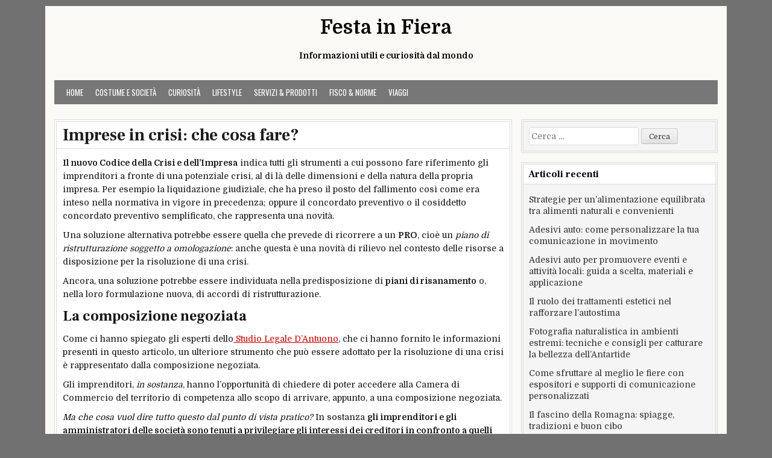

--- FILE ---
content_type: text/html; charset=UTF-8
request_url: https://www.festainfiera.it/imprese-in-crisi-che-cosa-fare/
body_size: 7874
content:
<!DOCTYPE html><html lang="it-IT"><head><meta charset="UTF-8"><meta name="viewport" content="width=device-width, initial-scale=1"><link rel="profile" href="http://gmpg.org/xfn/11"><link rel="pingback" href="https://www.festainfiera.it/xmlrpc.php"><meta name='robots' content='index, follow, max-image-preview:large, max-snippet:-1, max-video-preview:-1' /><link media="all" href="https://www.festainfiera.it/wp-content/cache/autoptimize/css/autoptimize_894757da6aa4aa8ab5be69efd08591d8.css" rel="stylesheet"><title>Imprese in crisi: che cosa fare? - Festa in Fiera</title><link rel="canonical" href="https://www.festainfiera.it/imprese-in-crisi-che-cosa-fare/" /><meta property="og:locale" content="it_IT" /><meta property="og:type" content="article" /><meta property="og:title" content="Imprese in crisi: che cosa fare? - Festa in Fiera" /><meta property="og:description" content="Il nuovo Codice della Crisi e dell’Impresa indica tutti gli strumenti a cui possono fare riferimento gli imprenditori a fronte di una potenziale crisi, al di là delle dimensioni e della natura della propria impresa. Per esempio la liquidazione giudiziale,Read More Imprese in crisi: che cosa fare?" /><meta property="og:url" content="https://www.festainfiera.it/imprese-in-crisi-che-cosa-fare/" /><meta property="og:site_name" content="Festa in Fiera" /><meta property="article:published_time" content="2022-11-08T09:44:10+00:00" /><meta name="author" content="admin" /><meta name="twitter:card" content="summary_large_image" /><meta name="twitter:label1" content="Scritto da" /><meta name="twitter:data1" content="" /><meta name="twitter:label2" content="Tempo di lettura stimato" /><meta name="twitter:data2" content="5 minuti" /> <script type="application/ld+json" class="yoast-schema-graph">{"@context":"https://schema.org","@graph":[{"@type":"WebPage","@id":"https://www.festainfiera.it/imprese-in-crisi-che-cosa-fare/","url":"https://www.festainfiera.it/imprese-in-crisi-che-cosa-fare/","name":"Imprese in crisi: che cosa fare? - Festa in Fiera","isPartOf":{"@id":"https://www.festainfiera.it/#website"},"datePublished":"2022-11-08T09:44:10+00:00","dateModified":"2022-11-08T09:44:10+00:00","author":{"@id":"https://www.festainfiera.it/#/schema/person/26306f4d5cc2b6fa11134240519b86c4"},"breadcrumb":{"@id":"https://www.festainfiera.it/imprese-in-crisi-che-cosa-fare/#breadcrumb"},"inLanguage":"it-IT","potentialAction":[{"@type":"ReadAction","target":["https://www.festainfiera.it/imprese-in-crisi-che-cosa-fare/"]}]},{"@type":"BreadcrumbList","@id":"https://www.festainfiera.it/imprese-in-crisi-che-cosa-fare/#breadcrumb","itemListElement":[{"@type":"ListItem","position":1,"name":"Home","item":"https://www.festainfiera.it/"},{"@type":"ListItem","position":2,"name":"Imprese in crisi: che cosa fare?"}]},{"@type":"WebSite","@id":"https://www.festainfiera.it/#website","url":"https://www.festainfiera.it/","name":"Festa in Fiera","description":"Informazioni utili e curiosità dal mondo","potentialAction":[{"@type":"SearchAction","target":{"@type":"EntryPoint","urlTemplate":"https://www.festainfiera.it/?s={search_term_string}"},"query-input":"required name=search_term_string"}],"inLanguage":"it-IT"},{"@type":"Person","@id":"https://www.festainfiera.it/#/schema/person/26306f4d5cc2b6fa11134240519b86c4","name":"admin","image":{"@type":"ImageObject","inLanguage":"it-IT","@id":"https://www.festainfiera.it/#/schema/person/image/","url":"https://secure.gravatar.com/avatar/99cdd4d88beb693b97701b906883f004?s=96&d=mm&r=g","contentUrl":"https://secure.gravatar.com/avatar/99cdd4d88beb693b97701b906883f004?s=96&d=mm&r=g","caption":"admin"}}]}</script> <link rel='dns-prefetch' href='//fonts.googleapis.com' /><link rel="alternate" type="application/rss+xml" title="Festa in Fiera &raquo; Feed" href="https://www.festainfiera.it/feed/" /><link rel="alternate" type="application/rss+xml" title="Festa in Fiera &raquo; Feed dei commenti" href="https://www.festainfiera.it/comments/feed/" /> <script type="text/javascript">window._wpemojiSettings = {"baseUrl":"https:\/\/s.w.org\/images\/core\/emoji\/14.0.0\/72x72\/","ext":".png","svgUrl":"https:\/\/s.w.org\/images\/core\/emoji\/14.0.0\/svg\/","svgExt":".svg","source":{"concatemoji":"https:\/\/www.festainfiera.it\/wp-includes\/js\/wp-emoji-release.min.js?ver=6.4.1"}};
/*! This file is auto-generated */
!function(i,n){var o,s,e;function c(e){try{var t={supportTests:e,timestamp:(new Date).valueOf()};sessionStorage.setItem(o,JSON.stringify(t))}catch(e){}}function p(e,t,n){e.clearRect(0,0,e.canvas.width,e.canvas.height),e.fillText(t,0,0);var t=new Uint32Array(e.getImageData(0,0,e.canvas.width,e.canvas.height).data),r=(e.clearRect(0,0,e.canvas.width,e.canvas.height),e.fillText(n,0,0),new Uint32Array(e.getImageData(0,0,e.canvas.width,e.canvas.height).data));return t.every(function(e,t){return e===r[t]})}function u(e,t,n){switch(t){case"flag":return n(e,"\ud83c\udff3\ufe0f\u200d\u26a7\ufe0f","\ud83c\udff3\ufe0f\u200b\u26a7\ufe0f")?!1:!n(e,"\ud83c\uddfa\ud83c\uddf3","\ud83c\uddfa\u200b\ud83c\uddf3")&&!n(e,"\ud83c\udff4\udb40\udc67\udb40\udc62\udb40\udc65\udb40\udc6e\udb40\udc67\udb40\udc7f","\ud83c\udff4\u200b\udb40\udc67\u200b\udb40\udc62\u200b\udb40\udc65\u200b\udb40\udc6e\u200b\udb40\udc67\u200b\udb40\udc7f");case"emoji":return!n(e,"\ud83e\udef1\ud83c\udffb\u200d\ud83e\udef2\ud83c\udfff","\ud83e\udef1\ud83c\udffb\u200b\ud83e\udef2\ud83c\udfff")}return!1}function f(e,t,n){var r="undefined"!=typeof WorkerGlobalScope&&self instanceof WorkerGlobalScope?new OffscreenCanvas(300,150):i.createElement("canvas"),a=r.getContext("2d",{willReadFrequently:!0}),o=(a.textBaseline="top",a.font="600 32px Arial",{});return e.forEach(function(e){o[e]=t(a,e,n)}),o}function t(e){var t=i.createElement("script");t.src=e,t.defer=!0,i.head.appendChild(t)}"undefined"!=typeof Promise&&(o="wpEmojiSettingsSupports",s=["flag","emoji"],n.supports={everything:!0,everythingExceptFlag:!0},e=new Promise(function(e){i.addEventListener("DOMContentLoaded",e,{once:!0})}),new Promise(function(t){var n=function(){try{var e=JSON.parse(sessionStorage.getItem(o));if("object"==typeof e&&"number"==typeof e.timestamp&&(new Date).valueOf()<e.timestamp+604800&&"object"==typeof e.supportTests)return e.supportTests}catch(e){}return null}();if(!n){if("undefined"!=typeof Worker&&"undefined"!=typeof OffscreenCanvas&&"undefined"!=typeof URL&&URL.createObjectURL&&"undefined"!=typeof Blob)try{var e="postMessage("+f.toString()+"("+[JSON.stringify(s),u.toString(),p.toString()].join(",")+"));",r=new Blob([e],{type:"text/javascript"}),a=new Worker(URL.createObjectURL(r),{name:"wpTestEmojiSupports"});return void(a.onmessage=function(e){c(n=e.data),a.terminate(),t(n)})}catch(e){}c(n=f(s,u,p))}t(n)}).then(function(e){for(var t in e)n.supports[t]=e[t],n.supports.everything=n.supports.everything&&n.supports[t],"flag"!==t&&(n.supports.everythingExceptFlag=n.supports.everythingExceptFlag&&n.supports[t]);n.supports.everythingExceptFlag=n.supports.everythingExceptFlag&&!n.supports.flag,n.DOMReady=!1,n.readyCallback=function(){n.DOMReady=!0}}).then(function(){return e}).then(function(){var e;n.supports.everything||(n.readyCallback(),(e=n.source||{}).concatemoji?t(e.concatemoji):e.wpemoji&&e.twemoji&&(t(e.twemoji),t(e.wpemoji)))}))}((window,document),window._wpemojiSettings);</script> <link rel='stylesheet' id='cleanwp-webfont-css' href='https://fonts.googleapis.com/css2?family=Domine:wght@400;700&#038;family=Frank+Ruhl+Libre:wght@400;700&#038;family=Oswald:wght@400;700&#038;display=swap' type='text/css' media='all' /> <script type="text/javascript" src="https://www.festainfiera.it/wp-includes/js/jquery/jquery.min.js?ver=3.7.1" id="jquery-core-js"></script> <!--[if lt IE 9]> <script type="text/javascript" src="https://www.festainfiera.it/wp-content/themes/cleanwp/js/respond.js" id="respond-js"></script> <![endif]--><link rel="https://api.w.org/" href="https://www.festainfiera.it/wp-json/" /><link rel="alternate" type="application/json" href="https://www.festainfiera.it/wp-json/wp/v2/posts/690" /><link rel="EditURI" type="application/rsd+xml" title="RSD" href="https://www.festainfiera.it/xmlrpc.php?rsd" /><link rel='shortlink' href='https://www.festainfiera.it/?p=690' /><link rel="alternate" type="application/json+oembed" href="https://www.festainfiera.it/wp-json/oembed/1.0/embed?url=https%3A%2F%2Fwww.festainfiera.it%2Fimprese-in-crisi-che-cosa-fare%2F" /><link rel="alternate" type="text/xml+oembed" href="https://www.festainfiera.it/wp-json/oembed/1.0/embed?url=https%3A%2F%2Fwww.festainfiera.it%2Fimprese-in-crisi-che-cosa-fare%2F&#038;format=xml" /></head><body class="post-template-default single single-post postid-690 single-format-standard wp-embed-responsive cleanwp-primary-menu-active" itemscope="itemscope" itemtype="http://schema.org/WebPage"><div id="wrapper"> <a class="skip-link screen-reader-text" href="#content">Skip to content</a><header id="masthead" class="site-header" itemscope="itemscope" itemtype="http://schema.org/WPHeader" role="banner"><div id="site-top"><div id="blogname"><div class="site-branding site-branding-block site-branding-logo-inactive"><p class="site-title"><a href="https://www.festainfiera.it/" rel="home">Festa in Fiera</a></p><p class="site-description">Informazioni utili e curiosità dal mondo</p></div></div><div class="header-social-icons"></div></div><nav id="site-navigation" class="main-navigation clearfix" itemscope="itemscope" itemtype="http://schema.org/SiteNavigationElement" role="navigation"> <button class="menu-toggle" aria-controls="primary-menu" aria-expanded="false">Menu</button><div class="menu-menu-principale-container"><ul id="primary-menu" class="menu"><li id="menu-item-43" class="menu-item menu-item-type-custom menu-item-object-custom menu-item-home menu-item-43"><a href="https://www.festainfiera.it/">Home</a></li><li id="menu-item-51" class="menu-item menu-item-type-taxonomy menu-item-object-category menu-item-51"><a href="https://www.festainfiera.it/costume-e-societa/">Costume e Società</a></li><li id="menu-item-46" class="menu-item menu-item-type-taxonomy menu-item-object-category menu-item-46"><a href="https://www.festainfiera.it/curiosita/">Curiosità</a></li><li id="menu-item-49" class="menu-item menu-item-type-taxonomy menu-item-object-category menu-item-49"><a href="https://www.festainfiera.it/lifestyle/">Lifestyle</a></li><li id="menu-item-47" class="menu-item menu-item-type-taxonomy menu-item-object-category menu-item-47"><a href="https://www.festainfiera.it/servizi-prodotti/">Servizi &#038; Prodotti</a></li><li id="menu-item-50" class="menu-item menu-item-type-taxonomy menu-item-object-category menu-item-50"><a href="https://www.festainfiera.it/fisco-norme/">Fisco &#038; Norme</a></li><li id="menu-item-48" class="menu-item menu-item-type-taxonomy menu-item-object-category menu-item-48"><a href="https://www.festainfiera.it/viaggi/">Viaggi</a></li></ul></div></nav></header><div id="content" class="site-content"><div id="primary" class="content-area"><main id="main" class="site-main" itemscope="itemscope" itemtype="http://schema.org/Blog" role="main"><article id="post-690" class="post-690 post type-post status-publish format-standard hentry category-business wpcat-11-id"><header class="entry-header"><h1 class="entry-title"><a href="https://www.festainfiera.it/imprese-in-crisi-che-cosa-fare/" rel="bookmark">Imprese in crisi: che cosa fare?</a></h1><div class="entry-meta"> <span class="posted-on"><i class="fas fa-calendar" aria-hidden="true"></i> Posted on <a href="https://www.festainfiera.it/imprese-in-crisi-che-cosa-fare/" rel="bookmark"><time class="entry-date published" datetime=""></time><time class="updated" datetime=""></time></a>&nbsp;&nbsp;</span><span class="byline"> <i class="fas fa-user" aria-hidden="true"></i> by <span class="author vcard" itemscope="itemscope" itemtype="http://schema.org/Person" itemprop="author"><a class="url fn n" href="https://www.festainfiera.it/author/info_r73f5t9q/"></a></span></span></div></header><div class="entry-content clearfix"><p><strong>Il nuovo Codice della Crisi e dell’Impresa</strong> indica tutti gli strumenti a cui possono fare riferimento gli imprenditori a fronte di una potenziale crisi, al di là delle dimensioni e della natura della propria impresa. Per esempio la liquidazione giudiziale, che ha preso il posto del fallimento così come era inteso nella normativa in vigore in precedenza; oppure il concordato preventivo o il cosiddetto concordato preventivo semplificato, che rappresenta una novità.</p><p>Una soluzione alternativa potrebbe essere quella che prevede di ricorrere a un <strong>PRO</strong>, cioè un <em>piano di ristrutturazione soggetto a omologazione</em>: anche questa è una novità di rilievo nel contesto delle risorse a disposizione per la risoluzione di una crisi.</p><p>Ancora, una soluzione potrebbe essere individuata nella predisposizione di <strong>piani di risanamento</strong> o, nella loro formulazione nuova, di accordi di ristrutturazione.</p><h2>La composizione negoziata</h2><p>Come ci hanno spiegato gli esperti dello<a href="Https://www.studiodantuono.it"> Studio Legale D&#8217;Antuono</a>, che ci hanno fornito le informazioni presenti in questo articolo, un ulteriore strumento che può essere adottato per la risoluzione di una crisi è rappresentato dalla composizione negoziata.</p><p>Gli imprenditori, <em>in sostanza</em>, hanno l’opportunità di chiedere di poter accedere alla Camera di Commercio del territorio di competenza allo scopo di arrivare, appunto, a una composizione negoziata.</p><p><em>Ma che cosa vuol dire tutto questo dal punto di vista pratico?</em> In sostanza <strong>gli imprenditori e gli amministratori delle società sono tenuti a privilegiare gli interessi dei creditori in confronto a quelli dei soci</strong>. Subentra la composizione negoziata in qualità di accordo di natura volontaria, confidenziale e stragiudiziale a cui si può accedere e che viene messo a disposizione tramite una piattaforma online.</p><p>Si tratta di una scelta che può essere adottata da qualunque impresa che si trovi in una situazione di instabilità dal punto di vista finanziario ed economico che lasci intendere la possibilità di un recupero anche nel caso in cui siano potenzialmente prevedibili delle situazioni critiche o di insolvenza.</p><h2>Imprese in crisi: i segnali di allarme</h2><p>Il <a href="https://www.brocardi.it/codice-crisi-impresa/parte-prima/titolo-i/capo-ii/sezione-i/art3.html">Codice della Crisi e dell’Insolvenza</a>, all’articolo 3, specifica quali sono i segnali di allarme che devono richiedere una veloce attivazione degli organi sociali grazie a cui sia possibile superare le crisi finanziarie. Un segnale di allarme è rappresentato, per esempio, da esposizioni scadute da almeno 60 giorni nei confronti del sistema creditizio e degli intermediari per almeno il 5 per 100 delle esposizioni.</p><p>Un altro segnale va individuato nelle passività verso i fornitori scadute da almeno 90 giorni di entità superiore alle passività che non sono ancora scadute.</p><p>Il terzo segnale di allarme consiste negli interessi di mora a causa dei quali si attivano gli obblighi di segnalazione per i creditori pubblici qualificati.</p><p>Infine, è necessario citare <strong>i ritardi relativi ai pagamenti degli oneri retributivi scaduti da almeno 30 giorni</strong>, se sono di entità superiore a metà delle passività mensili totali.</p><h2>Gli obblighi degli imprenditori</h2><p>Il novellato <a href="https://www.brocardi.it/codice-civile/libro-quinto/titolo-ii/capo-i/sezione-i/art2086.html">articolo 2086 del codice civile</a> insieme con l’articolo 3 del nuovo Codice della crisi d’impresa e dell’insolvenza fa da corollario agli obblighi in carico agli imprenditori per la rapida identificazione dei segnali di crisi.</p><p>Gli imprenditori stessi sono tenuti a predisporre delle misure appropriate dal punto di vista contabile, amministrativo e organizzativo, a seconda della natura e delle dimensioni della stessa impresa. Ne deriva uno scenario nuovo, nel cui ambito risultano indispensabili la programmazione del bilancio e, al tempo stesso, la pianificazione industriale.</p><p><strong>Le tutele sono predisposte per mettere le imprese nelle condizioni di percepire la propria instabilità a livello finanziario</strong> e appurare se gli indebitamenti siano sostenibili o meno, anche nella prospettiva di una continuità aziendale per l’anno successivo.</p><h2>Da quando è in vigore il nuovo Codice della crisi d’impresa e dell’insolvenza</h2><p>Il decreto legislativo n. 14 del 12 gennaio del 2019 ha sancito l’introduzione del nuovo Codice della crisi d’impresa e dell’insolvenza. Il 15 giugno di quest’anno, poi, il governo ha apportato delle modifiche correlate alla Direttiva sull’Insolvenza, che è la Direttiva 2019/1023 della Ue. Tale direttiva ha a che fare con i provvedimenti che devono aumentare l’efficacia delle procedure di insolvenza, di esdebitazione e di ristrutturazione, ma anche con i quadri di ristrutturazione preventiva, con l’esdebitazione e con le interdizioni. Questa direttiva ha apportato dei cambiamenti alla Direttiva 2017/1132 della Ue.</p><h2>Perché ora c’è un nuovo codice</h2><p><strong>La nuova legge è entrata in vigore il 15 luglio del 2022 e ha sostituito la legge fallimentare contenuta nel Regio Decreto n. 267 del 16 marzo del 1942</strong>. Infatti la legge fallimentare precedente risaliva esattamente a 80 anni fa: per altro essa è ancora la disciplina di riferimento per quelle procedure concorsuali che sono cominciate prima del 15 luglio.</p><p>L’entrata in vigore del nuovo Codice della Crisi e dell’Insolvenza in origine era prevista per il 15 agosto del 2020, ma poi era stata rinviata a causa della pandemia da coronavirus e delle conseguenze scaturite.</p><p>Leggi anche: <a href="https://www.festainfiera.it/cosa-e-la-sicurezza-gestita-per-le-aziende-pmi/">Cosa è la sicurezza gestita per le aziende PMI</a></p></div><footer class="entry-footer"> <span class="cat-links"><i class="fas fa-folder-open" aria-hidden="true"></i> Posted in <a href="https://www.festainfiera.it/business/" rel="category tag">Business</a>&nbsp;&nbsp;&nbsp;</span></footer></article><nav class="navigation post-navigation" aria-label="Articoli"><h2 class="screen-reader-text">Navigazione articoli</h2><div class="nav-links"><div class="nav-previous"><a href="https://www.festainfiera.it/panca-piana-tutto-quello-che-devi-sapere-per-ottenere-il-massimo-dal-tuo-allenamento/" rel="prev">Panca piana: tutto quello che devi sapere per ottenere il massimo dal tuo allenamento &rarr;</a></div><div class="nav-next"><a href="https://www.festainfiera.it/sigaretta-elettronica-i-vantaggi-della-rinuncia-alla-sigaretta-tradizionale/" rel="next">&larr; Sigaretta elettronica: i vantaggi della rinuncia alla sigaretta tradizionale</a></div></div></nav></main></div><div id="secondary" class="widget-area" itemscope="itemscope" itemtype="http://schema.org/WPSideBar" role="complementary"><div id="search-2" class="side-widget widget widget_search"><form role="search" method="get" class="search-form" action="https://www.festainfiera.it/"> <label> <span class="screen-reader-text">Ricerca per:</span> <input type="search" class="search-field" placeholder="Cerca &hellip;" value="" name="s" /> </label> <input type="submit" class="search-submit" value="Cerca" /></form></div><div id="recent-posts-2" class="side-widget widget widget_recent_entries"><h3 class="widget-title">Articoli recenti</h3><nav aria-label="Articoli recenti"><ul><li> <a href="https://www.festainfiera.it/strategie-per-alimentazione-equilibrata/">Strategie per un’alimentazione equilibrata tra alimenti naturali e convenienti</a></li><li> <a href="https://www.festainfiera.it/adesivi-auto-comunicazione-in-movimento/">Adesivi auto: come personalizzare la tua comunicazione in movimento</a></li><li> <a href="https://www.festainfiera.it/adesivi-auto-per-promuovere-eventi-e-attivita-locali/">Adesivi auto per promuovere eventi e attività locali: guida a scelta, materiali e applicazione</a></li><li> <a href="https://www.festainfiera.it/trattamenti-estetici-rafforzare-lautostima/">Il ruolo dei trattamenti estetici nel rafforzare l’autostima</a></li><li> <a href="https://www.festainfiera.it/fotografia-naturalistica-in-ambienti-estremi/">Fotografia naturalistica in ambienti estremi: tecniche e consigli per catturare la bellezza dell&#8217;Antartide</a></li><li> <a href="https://www.festainfiera.it/sfruttare-al-meglio-espositori-e-supporti/">Come sfruttare al meglio le fiere con espositori e supporti di comunicazione personalizzati</a></li><li> <a href="https://www.festainfiera.it/romagna-spiagge-tradizioni-e-buon-cibo/">Il fascino della Romagna: spiagge, tradizioni e buon cibo</a></li><li> <a href="https://www.festainfiera.it/collaudo-schede-elettroniche-best-practice/">Innovazioni nel collaudo di schede elettroniche: tendenze e best practice</a></li><li> <a href="https://www.festainfiera.it/prendersi-cura-della-bocca-dei-bambini/">Dentini puliti e sorrisi sani: come prendersi cura della bocca dei bambini fin dai primi anni</a></li><li> <a href="https://www.festainfiera.it/sistemi-di-scarico-e-sifoni-di-ultima-generazione/">I vantaggi dei sistemi di scarico e sifoni di ultima generazione</a></li><li> <a href="https://www.festainfiera.it/eventi-allaperto-per-il-turismo-locale/">L&#8217;importanza degli eventi all&#8217;aperto per il turismo locale</a></li><li> <a href="https://www.festainfiera.it/confrontare-le-tariffe-energetiche-per-risparmiare/">Come confrontare le tariffe energetiche per risparmiare sulla bolletta</a></li><li> <a href="https://www.festainfiera.it/relocation-internazionale-cose-e-come-funziona/">Relocation internazionale: cos’è e come funziona il servizio per aziende e privati</a></li><li> <a href="https://www.festainfiera.it/ottimizzare-la-flotta-aziendale-con-il-noleggio/">Ecco come si può ottimizzare la flotta aziendale con il noleggio a lungo termine</a></li><li> <a href="https://www.festainfiera.it/scelta-della-migliore-offerta-di-energia-domestica/">Guida alla scelta della migliore offerta di energia domestica</a></li><li> <a href="https://www.festainfiera.it/esperienze-autentiche-nel-turismo-contemporaneo/">L’importanza delle esperienze autentiche nel turismo contemporaneo</a></li><li> <a href="https://www.festainfiera.it/innovazioni-dei-banchi-da-lavoro-funzionalita/">Innovazioni nel design dei banchi da lavoro: combinare funzionalità ed estetica</a></li><li> <a href="https://www.festainfiera.it/il-ruolo-degli-accessori-di-un-bagno/">Il ruolo degli accessori nel definire il carattere di un bagno</a></li></ul></nav></div><div id="categories-2" class="side-widget widget widget_categories"><h3 class="widget-title">Categorie</h3><nav aria-label="Categorie"><ul><li class="cat-item cat-item-9"><a href="https://www.festainfiera.it/benessere-salute/">Benessere &amp; Salute</a></li><li class="cat-item cat-item-11"><a href="https://www.festainfiera.it/business/">Business</a></li><li class="cat-item cat-item-10"><a href="https://www.festainfiera.it/casa/">Casa</a></li><li class="cat-item cat-item-2"><a href="https://www.festainfiera.it/costume-e-societa/">Costume e Società</a></li><li class="cat-item cat-item-4"><a href="https://www.festainfiera.it/curiosita/">Curiosità</a></li><li class="cat-item cat-item-6"><a href="https://www.festainfiera.it/fisco-norme/">Fisco &amp; Norme</a></li><li class="cat-item cat-item-3"><a href="https://www.festainfiera.it/lifestyle/">Lifestyle</a></li><li class="cat-item cat-item-5"><a href="https://www.festainfiera.it/servizi-prodotti/">Servizi &amp; Prodotti</a></li><li class="cat-item cat-item-1"><a href="https://www.festainfiera.it/uncategorized/">Uncategorized</a></li><li class="cat-item cat-item-7"><a href="https://www.festainfiera.it/viaggi/">Viaggi</a></li></ul></nav></div><div id="pages-2" class="side-widget widget widget_pages"><h3 class="widget-title">Festa dell&#8217;Unità di Bologna</h3><nav aria-label="Festa dell&#8217;Unità di Bologna"><ul><li class="page_item page-item-6"><a href="https://www.festainfiera.it/ingressi-e-parcheggi/">Festa dell&#8217;Unità, Bologna: Ingressi e Parcheggi</a></li><li class="page_item page-item-9"><a href="https://www.festainfiera.it/festa-dellunita-di-bologna-2018/">Festa dell’Unità di Bologna 2019</a></li></ul></nav></div></div><div class="clear"></div></div></div><footer id="colophon" class="site-footer" itemscope="itemscope" itemtype="http://schema.org/WPFooter" role="contentinfo"><div class="site-info"> Copyright &copy; 2026 Festa in Fiera | <a href="https://themesdna.com/">Design by ThemesDNA.com</a></div><div class='clear'></div></footer> <script type="text/javascript" id="cleanwp-customjs-js-extra">var cleanwp_ajax_object = {"ajaxurl":"https:\/\/www.festainfiera.it\/wp-admin\/admin-ajax.php","primary_menu_active":"1"};</script> <script type="text/javascript" id="cleanwp-html5shiv-js-js-extra">var cleanwp_custom_script_vars = {"elements_name":"abbr article aside audio bdi canvas data datalist details dialog figcaption figure footer header hgroup main mark meter nav output picture progress section summary template time video"};</script> <script defer src="https://www.festainfiera.it/wp-content/cache/autoptimize/js/autoptimize_4a75b645d98c446a6018178d7ef55ae7.js"></script></body></html>